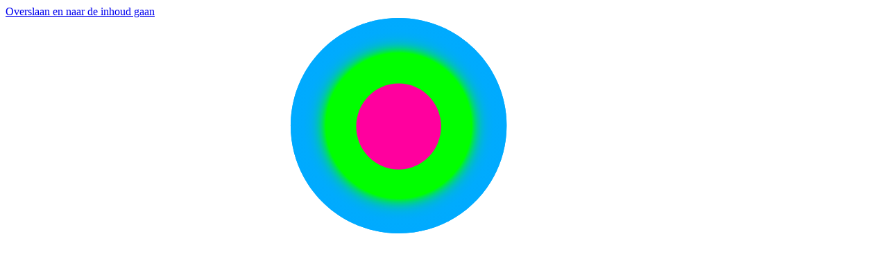

--- FILE ---
content_type: application/javascript
request_url: https://kro-ncrv.nl/modules/contrib/npo_player/dist/npo-video-player.behavior.js?t99pup
body_size: 2675
content:
(()=>{var e,a,t={},r={};function n(e){var a=r[e];if(void 0!==a)return a.exports;var o=r[e]={exports:{}};return t[e].call(o.exports,o,o.exports,n),o.exports}n.m=t,n.n=e=>{var a=e&&e.__esModule?()=>e.default:()=>e;return n.d(a,{a}),a},n.d=(e,a)=>{for(var t in a)n.o(a,t)&&!n.o(e,t)&&Object.defineProperty(e,t,{enumerable:!0,get:a[t]})},n.f={},n.e=e=>Promise.all(Object.keys(n.f).reduce((a,t)=>(n.f[t](e,a),a),[])),n.u=e=>e+"."+{7:"635a3c05",33:"24bb23dc",38:"c1adc880",191:"53617ca4",192:"9285e343",228:"9b322b0d",234:"fd22d690",268:"f1ffd967",272:"7891f911",274:"ba666f48",306:"54661993",352:"06338b81",375:"f3102d91",412:"35a3570f",429:"7c2384f0",445:"18d3812a",483:"c2a4025d",503:"22e6e7e3",527:"2161c220",547:"e887e2c8",551:"742331de",554:"50129a19",611:"a67ecd01",629:"c1ee99f8",684:"88822109",758:"694e8063",767:"958f2182",770:"4b9d0717",872:"a697abfd",916:"69c1eee3",935:"662d0fb6",943:"6fecd3cb"}[e]+".chunk.js",n.g=function(){if("object"==typeof globalThis)return globalThis;try{return this||new Function("return this")()}catch(e){if("object"==typeof window)return window}}(),n.o=(e,a)=>Object.prototype.hasOwnProperty.call(e,a),e={},a="npo-video-player:",n.l=(t,r,o,l)=>{if(e[t])e[t].push(r);else{var i,s;if(void 0!==o)for(var d=document.getElementsByTagName("script"),c=0;c<d.length;c++){var p=d[c];if(p.getAttribute("src")==t||p.getAttribute("data-webpack")==a+o){i=p;break}}i||(s=!0,(i=document.createElement("script")).charset="utf-8",n.nc&&i.setAttribute("nonce",n.nc),i.setAttribute("data-webpack",a+o),i.src=t),e[t]=[r];var u=(a,r)=>{i.onerror=i.onload=null,clearTimeout(y);var n=e[t];if(delete e[t],i.parentNode&&i.parentNode.removeChild(i),n&&n.forEach(e=>e(r)),a)return a(r)},y=setTimeout(u.bind(null,void 0,{type:"timeout",target:i}),12e4);i.onerror=u.bind(null,i.onerror),i.onload=u.bind(null,i.onload),s&&document.head.appendChild(i)}},n.p="/modules/contrib/npo_player/dist/",(()=>{var e={744:0};n.f.j=(a,t)=>{var r=n.o(e,a)?e[a]:void 0;if(0!==r)if(r)t.push(r[2]);else{var o=new Promise((t,n)=>r=e[a]=[t,n]);t.push(r[2]=o);var l=n.p+n.u(a),i=new Error;n.l(l,t=>{if(n.o(e,a)&&(0!==(r=e[a])&&(e[a]=void 0),r)){var o=t&&("load"===t.type?"missing":t.type),l=t&&t.target&&t.target.src;i.message="Loading chunk "+a+" failed.\n("+o+": "+l+")",i.name="ChunkLoadError",i.type=o,i.request=l,r[1](i)}},"chunk-"+a,a)}};var a=(a,t)=>{var r,o,[l,i,s]=t,d=0;if(l.some(a=>0!==e[a])){for(r in i)n.o(i,r)&&(n.m[r]=i[r]);if(s)s(n)}for(a&&a(t);d<l.length;d++)o=l[d],n.o(e,o)&&e[o]&&e[o][0](),e[o]=0},t=self.webpackChunknpo_video_player=self.webpackChunknpo_video_player||[];t.forEach(a.bind(null,0)),t.push=a.bind(null,t.push.bind(t))})(),((e,a)=>{let t=null,r=null;e.behaviors.npoVideoPlayer={attach(e,t){t.npoPlayer&&(a("npoPlayerFallback",".js-npoVideoPlayerFallBackElements",e).forEach(e=>{e.addEventListener("click",a=>this.handleClick(a,e,t))}),a("npo-player",".js-npo-player-container",e).forEach(e=>{this.initPlayer(e,t)}))},async handleClick(e,a,t){e.preventDefault();const r=a.closest(".js-npoVideoPlayer"),n=r.querySelector(".js-npo-player-container");if(n){if(a.style.display="none",r.classList.add("player--playing"),n.dataset.npoPlayerInitialized){const e=n.querySelector("video");return void(e&&e.play())}try{await this.initPlayer(n,t,!0)}catch(e){a.style.display="",r.classList.remove("player--playing")}}},loadNpoPlayer:async()=>t||(r||(r=Promise.all([n.e(872),n.e(228),n.e(268),n.e(629),n.e(943),n.e(192),n.e(33),n.e(375),n.e(551),n.e(503),n.e(935),n.e(916),n.e(234),n.e(611),n.e(483),n.e(272),n.e(38),n.e(191),n.e(274),n.e(554),n.e(527),n.e(306),n.e(684),n.e(770),n.e(758),n.e(7),n.e(547),n.e(445),n.e(767),n.e(412),n.e(429),n.e(352)]).then(n.bind(n,774)).then(e=>(t=e.default,t)),r)),async initPlayer(e,a,t=!1){if(!e.dataset.npoPlayerInitialized){e.dataset.npoPlayerInitialized="true";try{const r=await this.loadNpoPlayer();if(!a.npoPlayer?.config)return;const{config:n}=a.npoPlayer,{prid:o}=e.dataset;if(!o)return;if(!a.npoPlayer.players?.[o])return;const{jwt:l}=a.npoPlayer.players[o];if(!l)return;const i={key:n.player.key};n.player.analyticsKey&&(i.analytics={key:n.player.analyticsKey}),t&&(i.playback={autoplay:!0,muted:!1});const s=new r({container:e,playerConfig:i,npoTag:{brand:n.npoTag.brand,brand_id:parseInt(n.npoTag.brandId,10),platform:n.npoTag.platform,platform_version:n.npoTag.platformVersion,debug:!1},variant:"default"}),d={};await s.loadStream(l,d);const c=e.closest(".js-npoVideoPlayer"),p=c?.querySelector(".player__logo");p&&(e.contains(p)||e.appendChild(p),p.classList.remove("player__logo--visible"));const u=()=>{p&&(p.offsetHeight,p.classList.add("player__logo--visible"))},y=()=>{p&&p.classList.remove("player__logo--visible")};let f=!1;const b=()=>{const a=e.querySelector(".bmpui-ui-titlebar.bmpui-metadata");if(!a||!p)return;if(!f)return void y();const t=e.querySelector("video");if((t?.currentSrc||t?.src||"").includes("cdn-ster-nl.akamaized.net"))y();else{!a.classList.contains("bmpui-hidden")?u():y()}},v=e=>{if(!e)return;const a=()=>{f=!0,(e.currentSrc||e.src||"").includes("cdn-ster-nl.akamaized.net")?y():b(),c?.classList.add("player--playing")};e.addEventListener("playing",a),e.addEventListener("pause",()=>{c?.classList.remove("player--playing")}),e.addEventListener("ended",()=>{c?.classList.remove("player--playing")}),e.addEventListener("loadstart",()=>{setTimeout(b,100)}),e.paused||a()};new MutationObserver(()=>{const a=e.querySelector("video");a&&v(a)}).observe(e,{childList:!0,subtree:!0});const h=e.querySelector("video");h&&v(h);const m=new MutationObserver(()=>{b()}),g=setInterval(()=>{const a=e.querySelector(".bmpui-ui-titlebar.bmpui-metadata");a&&(clearInterval(g),m.observe(a,{attributes:!0,attributeFilter:["class"]}),b())},100);setTimeout(()=>clearInterval(g),1e4)}catch(e){throw e}}}}})(Drupal,once)})();